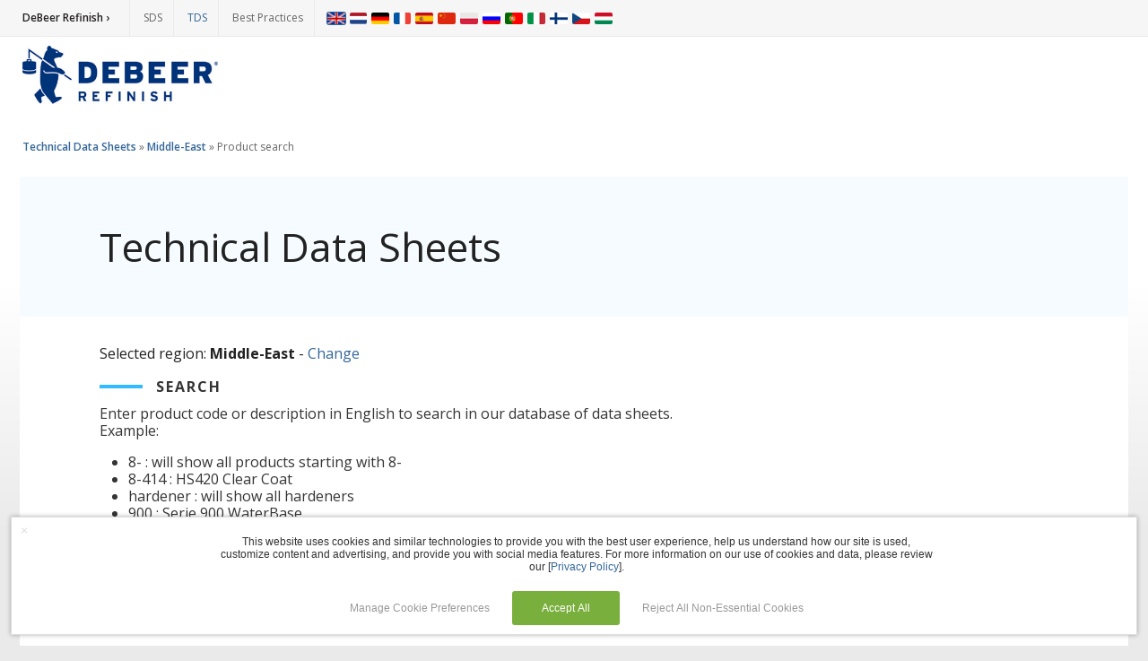

--- FILE ---
content_type: text/html; charset=UTF-8
request_url: https://tds.de-beer.com/en/show_region_products/%20middleeast
body_size: 3660
content:
<!DOCTYPE html>
<html lang="nl">
<head><meta charset="utf-8" /><meta name="viewport" content="width=device-width, initial-scale=1" /><title>TDS | DeBeer Refinish (Middle-East)</title>
<link rel="shortcut icon" type="image/vnd.microsoft.icon" href="/skin/de-beer/favicon.ico" /><link rel="stylesheet" type="text/css" href="/skin/datasheets.css?v16b" /><link rel="stylesheet" type="text/css" href="/skin/de-beer/style.css?v16b" /><link rel="stylesheet" type="text/css" href="https://fonts.googleapis.com/css?family=Open+Sans:400,600,700&display=swap" /><!--[if lt IE 9]><script type="text/javascript" src="/scripts/html5.js"></script><![endif]--></head>
<body class="responsive">

	<div id="container">

		<header id="top">
			<div class="container">

	<div class="header-nav">
		<div class="header-nav-content">
			<nav id="topmenu">
				<a class="first" href="https://www.de-beer.com/emeai/en.html">DeBeer Refinish ›</a>
				<a href="https://sds.de-beer.com/en">SDS</a>
				<a class="active" href="/en">TDS</a>
				<a href="https://bdp.de-beer.com/en">Best Practices</a>
			</nav>
			<nav id="languages">


<ul class="menu">
					<li class="menu-item active">
			<a class="menu-item-link" href="/en/show_region_products/ middleeast" title="English">
				<img src="/skin/de-beer/flags/en.png" alt="en" />
			</a>
		</li>
					<li class="menu-item">
			<a class="menu-item-link" href="/nl/show_region_products/ middleeast" title="Nederlands">
				<img src="/skin/de-beer/flags/nl.png" alt="nl" />
			</a>
		</li>
					<li class="menu-item">
			<a class="menu-item-link" href="/de/show_region_products/ middleeast" title="Deutsch">
				<img src="/skin/de-beer/flags/de.png" alt="de" />
			</a>
		</li>
					<li class="menu-item">
			<a class="menu-item-link" href="/fr/show_region_products/ middleeast" title="Français">
				<img src="/skin/de-beer/flags/fr.png" alt="fr" />
			</a>
		</li>
					<li class="menu-item">
			<a class="menu-item-link" href="/es/show_region_products/ middleeast" title="Español">
				<img src="/skin/de-beer/flags/es.png" alt="es" />
			</a>
		</li>
					<li class="menu-item">
			<a class="menu-item-link" href="/zh/show_region_products/ middleeast" title="Chinese">
				<img src="/skin/de-beer/flags/zh.png" alt="zh" />
			</a>
		</li>
					<li class="menu-item">
			<a class="menu-item-link" href="/pl/show_region_products/ middleeast" title="Polish">
				<img src="/skin/de-beer/flags/pl.png" alt="pl" />
			</a>
		</li>
					<li class="menu-item">
			<a class="menu-item-link" href="/ru/show_region_products/ middleeast" title="Russian">
				<img src="/skin/de-beer/flags/ru.png" alt="ru" />
			</a>
		</li>
					<li class="menu-item">
			<a class="menu-item-link" href="/pt/show_region_products/ middleeast" title="Portuguese">
				<img src="/skin/de-beer/flags/pt.png" alt="pt" />
			</a>
		</li>
					<li class="menu-item">
			<a class="menu-item-link" href="/it/show_region_products/ middleeast" title="Italiano">
				<img src="/skin/de-beer/flags/it.png" alt="it" />
			</a>
		</li>
					<li class="menu-item">
			<a class="menu-item-link" href="/fi/show_region_products/ middleeast" title="Finnish">
				<img src="/skin/de-beer/flags/fi.png" alt="fi" />
			</a>
		</li>
					<li class="menu-item">
			<a class="menu-item-link" href="/cz/show_region_products/ middleeast" title="Czech">
				<img src="/skin/de-beer/flags/cz.png" alt="cz" />
			</a>
		</li>
					<li class="menu-item">
			<a class="menu-item-link" href="/hu/show_region_products/ middleeast" title="Hungarian">
				<img src="/skin/de-beer/flags/hu.png" alt="hu" />
			</a>
		</li>
	</ul>
</nav>
		</div>
	</div>
	<div class="header-content">
		<div class="header-logo">
			<a href="https://www.de-beer.com/emeai/en.html"><img src="/skin/de-beer/logo.png" alt="DeBeer Refinish" /></a>
		</div>
	</div>

			</div>
		</header>




		<div id="content">
			<div class="container">

				
<div class="datasheets">
	<div class="path">
				<a href="/en/">Technical Data Sheets</a> &raquo;
								<a href="/en/">Middle-East</a> &raquo;
				<strong>Product search</strong>
	</div>

	<h1>Technical Data Sheets</h1>

			<p>
			Selected region: <strong>Middle-East</strong> - <a href="/en/">Change</a>
		</p>
	
	<form class="search" action="/en/search_region_products/ middleeast" method="get">
		<h2>Search</h2>
					<div class="search-annotations">
				<p>Enter product code or description in English to search in our database of data sheets.<br />Example:</p>
<ul>
<li>8- : will show all products starting with 8-</li>
<li>8-414 : HS420 Clear Coat</li>
<li>hardener : will show all hardeners</li>
<li>900 : Serie 900 WaterBase</li>
</ul>
			</div>
				<div class="search-input">
			<input type="text" name="keywords" id="keywords" value="" autofocus="autofocus" />
			<button type="submit">Search</button>
		</div>
	</form>

			<div class="listfilter">
							<div class="listfilter-paging">
					<a class="button button-previous disabled" href="/en/show_region_products/ middleeast?page=1&keywords=">Previous page</a>
					<a class="button button-next" href="/en/show_region_products/ middleeast?page=2&keywords=">Next page</a>
				</div>
						<div class="listfilter-results">
				Page 1 of 4 (92 products)
			</div>
		</div>
	
			<p>The technical information sheets are available in different languages, click on a product name to go to the download page.</p>
	
	<div class="productlist">
		<div class="productlist-item-group first">
												<div class="productlist-item available">
											<a class="productlist-item-link" href="/en/show_region_productdocuments/ middleeast/1-060">
							1-060 Structure Coat Fine
						</a>
									</div>
											<div class="productlist-item available">
											<a class="productlist-item-link" href="/en/show_region_productdocuments/ middleeast/1-065">
							1-065 Structure Coat Coarse
						</a>
									</div>
											<div class="productlist-item available">
											<a class="productlist-item-link" href="/en/show_region_productdocuments/ middleeast/1-091">
							1-091 Colour Additive 
						</a>
									</div>
											<div class="productlist-item available">
											<a class="productlist-item-link" href="/en/show_region_productdocuments/ middleeast/1-092">
							1-092 Colour Additive 
						</a>
									</div>
											<div class="productlist-item available">
											<a class="productlist-item-link" href="/en/show_region_productdocuments/ middleeast/1-093">
							1-093 Colour Additive 
						</a>
									</div>
											<div class="productlist-item available">
											<a class="productlist-item-link" href="/en/show_region_productdocuments/ middleeast/1-094">
							1-094 Colour Additive 
						</a>
									</div>
											<div class="productlist-item available">
											<a class="productlist-item-link" href="/en/show_region_productdocuments/ middleeast/1-096">
							1-096 Colour Additive 
						</a>
									</div>
											<div class="productlist-item available">
											<a class="productlist-item-link" href="/en/show_region_productdocuments/ middleeast/1-097">
							1-097 Colour Additive 
						</a>
									</div>
											<div class="productlist-item available">
											<a class="productlist-item-link" href="/en/show_region_productdocuments/ middleeast/1-103">
							1-103 2K Clear Coat
						</a>
									</div>
											<div class="productlist-item available">
											<a class="productlist-item-link" href="/en/show_region_productdocuments/ middleeast/1-146">
							1-146 MS Surfacer Beige
						</a>
									</div>
									</div>
					<div class="productlist-item-group">
											<div class="productlist-item available">
											<a class="productlist-item-link" href="/en/show_region_productdocuments/ middleeast/1-14620">
							1-14620 MS Surfacer Grey
						</a>
									</div>
											<div class="productlist-item available">
											<a class="productlist-item-link" href="/en/show_region_productdocuments/ middleeast/1-15">
							1-15 Washprimer CF
						</a>
									</div>
											<div class="productlist-item available">
											<a class="productlist-item-link" href="/en/show_region_productdocuments/ middleeast/1-16501">
							1-16501 Spot Primer Black
						</a>
									</div>
											<div class="productlist-item available">
											<a class="productlist-item-link" href="/en/show_region_productdocuments/ middleeast/1-16503">
							1-16503 Grey Shade 1K Aerosol primer 
						</a>
									</div>
											<div class="productlist-item available">
											<a class="productlist-item-link" href="/en/show_region_productdocuments/ middleeast/1-16505">
							1-16505 Grey Shade 1K Aerosol primer 
						</a>
									</div>
											<div class="productlist-item available">
											<a class="productlist-item-link" href="/en/show_region_productdocuments/ middleeast/1-16507">
							1-16507 Grey Shade 1K Aerosol primer 
						</a>
									</div>
											<div class="productlist-item available">
											<a class="productlist-item-link" href="/en/show_region_productdocuments/ middleeast/1-185">
							1-185 1K Primer
						</a>
									</div>
											<div class="productlist-item available">
											<a class="productlist-item-link" href="/en/show_region_productdocuments/ middleeast/1-204">
							1-204 MS Clear Coat
						</a>
									</div>
											<div class="productlist-item available">
											<a class="productlist-item-link" href="/en/show_region_productdocuments/ middleeast/1-231">
							1-231 Fade-Out Thinner
						</a>
									</div>
											<div class="productlist-item available">
											<a class="productlist-item-link" href="/en/show_region_productdocuments/ middleeast/1-350-Liquid">
							1-350 Ultra Velocity (UV) Primer - Liquid
						</a>
									</div>
									</div>
					<div class="productlist-item-group">
											<div class="productlist-item available">
											<a class="productlist-item-link" href="/en/show_region_productdocuments/ middleeast/1-350(A)">
							1-350 Ultra Velocity Primer - Aerosol
						</a>
									</div>
											<div class="productlist-item available">
											<a class="productlist-item-link" href="/en/show_region_productdocuments/ middleeast/1-380-Liquid">
							1-380 1K UV Primer
						</a>
									</div>
											<div class="productlist-item available">
											<a class="productlist-item-link" href="/en/show_region_productdocuments/ middleeast/1-60(A)">
							1-60 1K Plastic Primer - Aerosol
						</a>
									</div>
											<div class="productlist-item available">
											<a class="productlist-item-link" href="/en/show_region_productdocuments/ middleeast/1-60">
							1-60 1K Plastic Primer - Liquid
						</a>
									</div>
											<div class="productlist-item available">
											<a class="productlist-item-link" href="/en/show_region_productdocuments/ middleeast/1-7510">
							1-7510 Epoxy Primer White
						</a>
									</div>
											<div class="productlist-item available">
											<a class="productlist-item-link" href="/en/show_region_productdocuments/ middleeast/1-7520">
							1-7520 Epoxy Primer Grey
						</a>
									</div>
											<div class="productlist-item available">
											<a class="productlist-item-link" href="/en/show_region_productdocuments/ middleeast/1-851">
							1-851 Antistatic Degreaser
						</a>
									</div>
											<div class="productlist-item available">
											<a class="productlist-item-link" href="/en/show_region_productdocuments/ middleeast/1-902">
							1-902 Polyester Spray Filler
						</a>
									</div>
											<div class="productlist-item available">
											<a class="productlist-item-link" href="/en/show_region_productdocuments/ middleeast/1-903">
							1-903 Aluminium Body Filler
						</a>
									</div>
											<div class="productlist-item available">
											<a class="productlist-item-link" href="/en/show_region_productdocuments/ middleeast/1-904">
							1-904 High Build Body Filler Grey
						</a>
									</div>
											</div>
	</div>

	</div>


			</div>
		</div>


		<footer>
			<div class="container">

	<div class="footer-social">
		Connect with us
		<ul>
			<li>
				<a class="youtube" title="YouTube" href="https://www.youtube.com/@officialdebeerrefinish8123" target="_blank"></a>
			</li>
			<li>
				<a class="instagram" title="Instagram" href="https://www.instagram.com/officialdebeerrefinish" target="_blank"></a>
			</li>
			<li>
				<a class="facebook" title="Facebook" href="https://www.facebook.com/officialdebeerrefinish" target="_blank"></a>
			</li>
			<li>
				<a class="linkedin" title="LinkedIN" href="https://www.linkedin.com/company/debeer-refinish/about/" target="_blank"></a>
			</li>
		</ul>
	</div>
	<div class="footer-content">
		<div class="section">
			<a class="brand" href="https://www.de-beer.com/emeai/en.html">DeBeer Refinish</a>
			<p>&copy; 2026 The Sherwin-Williams Company</p>
			<p>Computer screens and printers vary in how colors are displayed, so the colors you see may not match the coating's actual color.</p>
		</div>
		<div class="section menu">
			<ul>
				<li><a href="https://www.sherwin-williams.com/terms-of-use" target="_blank">Terms of Use</a></li>
				<li><a href="https://privacy.sherwin-williams.com" target="_blank">Privacy Policy</a></li>
				<li><a href="https://accessibility.sherwin-williams.com/" target="_blank">Accessibility Statement</a></li>
				<li><a href="/en/cookie_settings">Manage Cookies</a></li>
			</ul>
		</div>
	</div>

			</div>
		</footer>

	</div>

						<div class="consent-notification" role="dialog" aria-label="Cookie consent" aria-describedby="consent-notification-description">
		<form class="consent-form" method="post" action="/en/cookie_settings/consent">
			<div class="consent-container">
				<div id="consent-notification-description" class="consent-message">
											This website uses cookies and similar technologies to provide you with the best user experience, help us understand how our site is used, customize content and advertising, and provide you with social media features. For more information on our use of cookies and data, please review our [<a href="https://privacy-policy.sherwin-williams.com/gb/en/privacy-policy">Privacy Policy</a>].
															</div>
				<div class="consent-actions">
					<input type="hidden" name="back" value="en/show_region_products/ middleeast" />
											<button class="consent-button consent-button-settings" type="submit" name="settings" value="1" tabindex="2" role="button" aria-label="Manage Cookie Preferences, set up custom cookie settings">Manage Cookie Preferences</button>
						<button id="consent-notification-active-button" class="consent-button consent-button-accept" type="submit" name="consent" value="1" tabindex="1" role="button" aria-label="Accept All, agree to the default cookie settings">Accept All</button>
													<button class="consent-button consent-button-reject" type="submit" name="consent" value="0" tabindex="3" role="button" aria-label="Reject All Non-Essential Cookies, reject all non-essential cookies">Reject All Non-Essential Cookies</button>
															</div>
			</div>
							<button class="consent-button consent-button-close" type="submit" name="consent" value="0" tabindex="3" role="button" aria-label="Close cookie consent dialog" title="Close">&times;</button>
					</form>
	</div>

	<style type="text/css">/*<![CDATA[*/.consent-notification {background: #fff;border: 1px solid #ddd;box-shadow: 0 0 5px rgba(0, 0, 0, 0.3);color: #333;font: 12px/normal sans-serif;overflow: auto;padding: 10px 35px 10px 40px;position: fixed;bottom: 1em;left: 1em;right: 1em;z-index: 9999;}.consent-container {max-width: 800px;margin: 0 auto;text-align: center;position: relative;}.consent-message {display: inline-block;margin: 10px 0 20px 0;line-height: normal;}.consent-actions {display: inline-block;position: relative;}.consent-button {height: auto;width: auto;background: #fff;border: 2px solid transparent;box-shadow: none;color: #999;cursor: hand;cursor: pointer;font: 12px/normal sans-serif;overflow: visible;text-align: center;text-decoration: none;vertical-align: baseline;white-space: nowrap;}.consent-button:hover,.consent-button:active,.consent-button:focus {box-shadow: none;}.consent-button-settings,.consent-button-accept,.consent-button-reject {min-width: 80px;border-radius: 3px;margin: 0 5px;padding: 10px;}.consent-button-accept {min-width: 120px;background-color: #79af3c;border-color: #79af3c;color: #ffffff;}.consent-button-accept:hover,.consent-button-accept:focus {background-color: #82bb42;border-color: #82bb42;}.consent-button-accept:active {background-color: #88c543;}.consent-button-settings:hover,.consent-button-settings:focus,.consent-button-reject:hover,.consent-button-reject:focus {background-color: #fff;border-color: #ddd;}.consent-button-settings:active,.consent-button-reject:active {background-color: #eee;}.consent-button-close {border-width: 0;color: #ddd;font-size: 14px;padding: 6px 10px;position: absolute;top: 0px;left: 0px;z-index: 2;}.consent-button-close:hover,.consent-button-close:focus {background-color: #fbfbfb;color: #777;}.consent-button-close:active {background-color: #eee;}/*]]>*/</style>

	<link rel="stylesheet" type="text/css" href="https://support.sherwin-automotive.com/skin/consent.css?v2025" />

</body>
</html>
